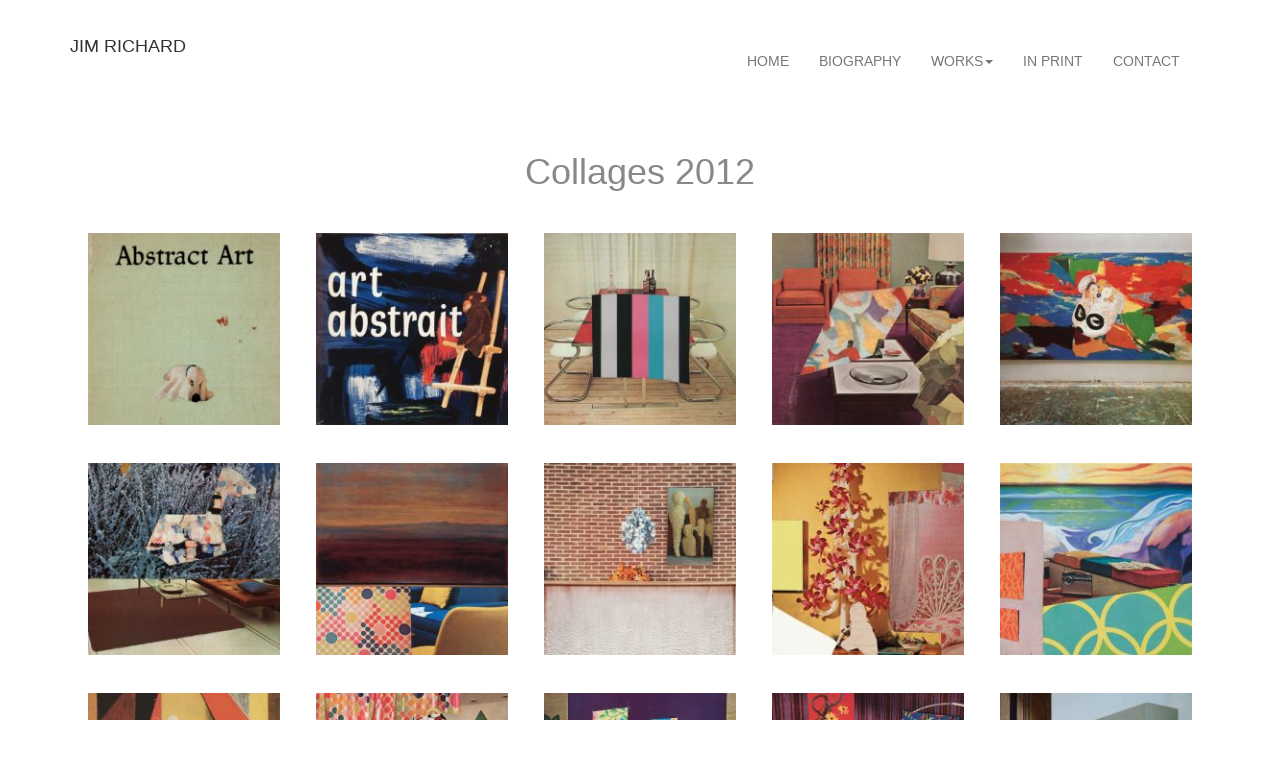

--- FILE ---
content_type: text/html; charset=UTF-8
request_url: http://jimrichardart.com/2012-present/
body_size: 57882
content:
<!DOCTYPE html>
<!--[if IE 7]>
<html class="ie ie7" lang="en-US">
<![endif]-->
<!--[if IE 8]>
<html class="ie ie8" lang="en-US">
<![endif]-->
<!--[if !(IE 7) | !(IE 8)  ]><!-->
<html lang="en-US">
<!--<![endif]-->

  <head>
  		<meta name="viewport" content="width=device-width, initial-scale=1">
		<meta charset="UTF-8">
		<link rel="profile" href="http://gmpg.org/xfn/11" />
		<link rel="pingback" href="http://jimrichardart.com/xmlrpc.php" />

    <title>Collages 2012 &#8211; JIM RICHARD</title>
<meta name='robots' content='max-image-preview:large' />
<link rel="alternate" type="application/rss+xml" title="JIM RICHARD &raquo; Feed" href="http://jimrichardart.com/feed/" />
<link rel="alternate" type="application/rss+xml" title="JIM RICHARD &raquo; Comments Feed" href="http://jimrichardart.com/comments/feed/" />
<script type="text/javascript">
window._wpemojiSettings = {"baseUrl":"https:\/\/s.w.org\/images\/core\/emoji\/14.0.0\/72x72\/","ext":".png","svgUrl":"https:\/\/s.w.org\/images\/core\/emoji\/14.0.0\/svg\/","svgExt":".svg","source":{"concatemoji":"http:\/\/jimrichardart.com\/wp-includes\/js\/wp-emoji-release.min.js?ver=6.3.7"}};
/*! This file is auto-generated */
!function(i,n){var o,s,e;function c(e){try{var t={supportTests:e,timestamp:(new Date).valueOf()};sessionStorage.setItem(o,JSON.stringify(t))}catch(e){}}function p(e,t,n){e.clearRect(0,0,e.canvas.width,e.canvas.height),e.fillText(t,0,0);var t=new Uint32Array(e.getImageData(0,0,e.canvas.width,e.canvas.height).data),r=(e.clearRect(0,0,e.canvas.width,e.canvas.height),e.fillText(n,0,0),new Uint32Array(e.getImageData(0,0,e.canvas.width,e.canvas.height).data));return t.every(function(e,t){return e===r[t]})}function u(e,t,n){switch(t){case"flag":return n(e,"\ud83c\udff3\ufe0f\u200d\u26a7\ufe0f","\ud83c\udff3\ufe0f\u200b\u26a7\ufe0f")?!1:!n(e,"\ud83c\uddfa\ud83c\uddf3","\ud83c\uddfa\u200b\ud83c\uddf3")&&!n(e,"\ud83c\udff4\udb40\udc67\udb40\udc62\udb40\udc65\udb40\udc6e\udb40\udc67\udb40\udc7f","\ud83c\udff4\u200b\udb40\udc67\u200b\udb40\udc62\u200b\udb40\udc65\u200b\udb40\udc6e\u200b\udb40\udc67\u200b\udb40\udc7f");case"emoji":return!n(e,"\ud83e\udef1\ud83c\udffb\u200d\ud83e\udef2\ud83c\udfff","\ud83e\udef1\ud83c\udffb\u200b\ud83e\udef2\ud83c\udfff")}return!1}function f(e,t,n){var r="undefined"!=typeof WorkerGlobalScope&&self instanceof WorkerGlobalScope?new OffscreenCanvas(300,150):i.createElement("canvas"),a=r.getContext("2d",{willReadFrequently:!0}),o=(a.textBaseline="top",a.font="600 32px Arial",{});return e.forEach(function(e){o[e]=t(a,e,n)}),o}function t(e){var t=i.createElement("script");t.src=e,t.defer=!0,i.head.appendChild(t)}"undefined"!=typeof Promise&&(o="wpEmojiSettingsSupports",s=["flag","emoji"],n.supports={everything:!0,everythingExceptFlag:!0},e=new Promise(function(e){i.addEventListener("DOMContentLoaded",e,{once:!0})}),new Promise(function(t){var n=function(){try{var e=JSON.parse(sessionStorage.getItem(o));if("object"==typeof e&&"number"==typeof e.timestamp&&(new Date).valueOf()<e.timestamp+604800&&"object"==typeof e.supportTests)return e.supportTests}catch(e){}return null}();if(!n){if("undefined"!=typeof Worker&&"undefined"!=typeof OffscreenCanvas&&"undefined"!=typeof URL&&URL.createObjectURL&&"undefined"!=typeof Blob)try{var e="postMessage("+f.toString()+"("+[JSON.stringify(s),u.toString(),p.toString()].join(",")+"));",r=new Blob([e],{type:"text/javascript"}),a=new Worker(URL.createObjectURL(r),{name:"wpTestEmojiSupports"});return void(a.onmessage=function(e){c(n=e.data),a.terminate(),t(n)})}catch(e){}c(n=f(s,u,p))}t(n)}).then(function(e){for(var t in e)n.supports[t]=e[t],n.supports.everything=n.supports.everything&&n.supports[t],"flag"!==t&&(n.supports.everythingExceptFlag=n.supports.everythingExceptFlag&&n.supports[t]);n.supports.everythingExceptFlag=n.supports.everythingExceptFlag&&!n.supports.flag,n.DOMReady=!1,n.readyCallback=function(){n.DOMReady=!0}}).then(function(){return e}).then(function(){var e;n.supports.everything||(n.readyCallback(),(e=n.source||{}).concatemoji?t(e.concatemoji):e.wpemoji&&e.twemoji&&(t(e.twemoji),t(e.wpemoji)))}))}((window,document),window._wpemojiSettings);
</script>
<style type="text/css">
img.wp-smiley,
img.emoji {
	display: inline !important;
	border: none !important;
	box-shadow: none !important;
	height: 1em !important;
	width: 1em !important;
	margin: 0 0.07em !important;
	vertical-align: -0.1em !important;
	background: none !important;
	padding: 0 !important;
}
</style>
	<link rel='stylesheet' id='wp-block-library-css' href='http://jimrichardart.com/wp-includes/css/dist/block-library/style.min.css?ver=6.3.7' type='text/css' media='all' />
<style id='classic-theme-styles-inline-css' type='text/css'>
/*! This file is auto-generated */
.wp-block-button__link{color:#fff;background-color:#32373c;border-radius:9999px;box-shadow:none;text-decoration:none;padding:calc(.667em + 2px) calc(1.333em + 2px);font-size:1.125em}.wp-block-file__button{background:#32373c;color:#fff;text-decoration:none}
</style>
<style id='global-styles-inline-css' type='text/css'>
body{--wp--preset--color--black: #000000;--wp--preset--color--cyan-bluish-gray: #abb8c3;--wp--preset--color--white: #ffffff;--wp--preset--color--pale-pink: #f78da7;--wp--preset--color--vivid-red: #cf2e2e;--wp--preset--color--luminous-vivid-orange: #ff6900;--wp--preset--color--luminous-vivid-amber: #fcb900;--wp--preset--color--light-green-cyan: #7bdcb5;--wp--preset--color--vivid-green-cyan: #00d084;--wp--preset--color--pale-cyan-blue: #8ed1fc;--wp--preset--color--vivid-cyan-blue: #0693e3;--wp--preset--color--vivid-purple: #9b51e0;--wp--preset--gradient--vivid-cyan-blue-to-vivid-purple: linear-gradient(135deg,rgba(6,147,227,1) 0%,rgb(155,81,224) 100%);--wp--preset--gradient--light-green-cyan-to-vivid-green-cyan: linear-gradient(135deg,rgb(122,220,180) 0%,rgb(0,208,130) 100%);--wp--preset--gradient--luminous-vivid-amber-to-luminous-vivid-orange: linear-gradient(135deg,rgba(252,185,0,1) 0%,rgba(255,105,0,1) 100%);--wp--preset--gradient--luminous-vivid-orange-to-vivid-red: linear-gradient(135deg,rgba(255,105,0,1) 0%,rgb(207,46,46) 100%);--wp--preset--gradient--very-light-gray-to-cyan-bluish-gray: linear-gradient(135deg,rgb(238,238,238) 0%,rgb(169,184,195) 100%);--wp--preset--gradient--cool-to-warm-spectrum: linear-gradient(135deg,rgb(74,234,220) 0%,rgb(151,120,209) 20%,rgb(207,42,186) 40%,rgb(238,44,130) 60%,rgb(251,105,98) 80%,rgb(254,248,76) 100%);--wp--preset--gradient--blush-light-purple: linear-gradient(135deg,rgb(255,206,236) 0%,rgb(152,150,240) 100%);--wp--preset--gradient--blush-bordeaux: linear-gradient(135deg,rgb(254,205,165) 0%,rgb(254,45,45) 50%,rgb(107,0,62) 100%);--wp--preset--gradient--luminous-dusk: linear-gradient(135deg,rgb(255,203,112) 0%,rgb(199,81,192) 50%,rgb(65,88,208) 100%);--wp--preset--gradient--pale-ocean: linear-gradient(135deg,rgb(255,245,203) 0%,rgb(182,227,212) 50%,rgb(51,167,181) 100%);--wp--preset--gradient--electric-grass: linear-gradient(135deg,rgb(202,248,128) 0%,rgb(113,206,126) 100%);--wp--preset--gradient--midnight: linear-gradient(135deg,rgb(2,3,129) 0%,rgb(40,116,252) 100%);--wp--preset--font-size--small: 13px;--wp--preset--font-size--medium: 20px;--wp--preset--font-size--large: 36px;--wp--preset--font-size--x-large: 42px;--wp--preset--spacing--20: 0.44rem;--wp--preset--spacing--30: 0.67rem;--wp--preset--spacing--40: 1rem;--wp--preset--spacing--50: 1.5rem;--wp--preset--spacing--60: 2.25rem;--wp--preset--spacing--70: 3.38rem;--wp--preset--spacing--80: 5.06rem;--wp--preset--shadow--natural: 6px 6px 9px rgba(0, 0, 0, 0.2);--wp--preset--shadow--deep: 12px 12px 50px rgba(0, 0, 0, 0.4);--wp--preset--shadow--sharp: 6px 6px 0px rgba(0, 0, 0, 0.2);--wp--preset--shadow--outlined: 6px 6px 0px -3px rgba(255, 255, 255, 1), 6px 6px rgba(0, 0, 0, 1);--wp--preset--shadow--crisp: 6px 6px 0px rgba(0, 0, 0, 1);}:where(.is-layout-flex){gap: 0.5em;}:where(.is-layout-grid){gap: 0.5em;}body .is-layout-flow > .alignleft{float: left;margin-inline-start: 0;margin-inline-end: 2em;}body .is-layout-flow > .alignright{float: right;margin-inline-start: 2em;margin-inline-end: 0;}body .is-layout-flow > .aligncenter{margin-left: auto !important;margin-right: auto !important;}body .is-layout-constrained > .alignleft{float: left;margin-inline-start: 0;margin-inline-end: 2em;}body .is-layout-constrained > .alignright{float: right;margin-inline-start: 2em;margin-inline-end: 0;}body .is-layout-constrained > .aligncenter{margin-left: auto !important;margin-right: auto !important;}body .is-layout-constrained > :where(:not(.alignleft):not(.alignright):not(.alignfull)){max-width: var(--wp--style--global--content-size);margin-left: auto !important;margin-right: auto !important;}body .is-layout-constrained > .alignwide{max-width: var(--wp--style--global--wide-size);}body .is-layout-flex{display: flex;}body .is-layout-flex{flex-wrap: wrap;align-items: center;}body .is-layout-flex > *{margin: 0;}body .is-layout-grid{display: grid;}body .is-layout-grid > *{margin: 0;}:where(.wp-block-columns.is-layout-flex){gap: 2em;}:where(.wp-block-columns.is-layout-grid){gap: 2em;}:where(.wp-block-post-template.is-layout-flex){gap: 1.25em;}:where(.wp-block-post-template.is-layout-grid){gap: 1.25em;}.has-black-color{color: var(--wp--preset--color--black) !important;}.has-cyan-bluish-gray-color{color: var(--wp--preset--color--cyan-bluish-gray) !important;}.has-white-color{color: var(--wp--preset--color--white) !important;}.has-pale-pink-color{color: var(--wp--preset--color--pale-pink) !important;}.has-vivid-red-color{color: var(--wp--preset--color--vivid-red) !important;}.has-luminous-vivid-orange-color{color: var(--wp--preset--color--luminous-vivid-orange) !important;}.has-luminous-vivid-amber-color{color: var(--wp--preset--color--luminous-vivid-amber) !important;}.has-light-green-cyan-color{color: var(--wp--preset--color--light-green-cyan) !important;}.has-vivid-green-cyan-color{color: var(--wp--preset--color--vivid-green-cyan) !important;}.has-pale-cyan-blue-color{color: var(--wp--preset--color--pale-cyan-blue) !important;}.has-vivid-cyan-blue-color{color: var(--wp--preset--color--vivid-cyan-blue) !important;}.has-vivid-purple-color{color: var(--wp--preset--color--vivid-purple) !important;}.has-black-background-color{background-color: var(--wp--preset--color--black) !important;}.has-cyan-bluish-gray-background-color{background-color: var(--wp--preset--color--cyan-bluish-gray) !important;}.has-white-background-color{background-color: var(--wp--preset--color--white) !important;}.has-pale-pink-background-color{background-color: var(--wp--preset--color--pale-pink) !important;}.has-vivid-red-background-color{background-color: var(--wp--preset--color--vivid-red) !important;}.has-luminous-vivid-orange-background-color{background-color: var(--wp--preset--color--luminous-vivid-orange) !important;}.has-luminous-vivid-amber-background-color{background-color: var(--wp--preset--color--luminous-vivid-amber) !important;}.has-light-green-cyan-background-color{background-color: var(--wp--preset--color--light-green-cyan) !important;}.has-vivid-green-cyan-background-color{background-color: var(--wp--preset--color--vivid-green-cyan) !important;}.has-pale-cyan-blue-background-color{background-color: var(--wp--preset--color--pale-cyan-blue) !important;}.has-vivid-cyan-blue-background-color{background-color: var(--wp--preset--color--vivid-cyan-blue) !important;}.has-vivid-purple-background-color{background-color: var(--wp--preset--color--vivid-purple) !important;}.has-black-border-color{border-color: var(--wp--preset--color--black) !important;}.has-cyan-bluish-gray-border-color{border-color: var(--wp--preset--color--cyan-bluish-gray) !important;}.has-white-border-color{border-color: var(--wp--preset--color--white) !important;}.has-pale-pink-border-color{border-color: var(--wp--preset--color--pale-pink) !important;}.has-vivid-red-border-color{border-color: var(--wp--preset--color--vivid-red) !important;}.has-luminous-vivid-orange-border-color{border-color: var(--wp--preset--color--luminous-vivid-orange) !important;}.has-luminous-vivid-amber-border-color{border-color: var(--wp--preset--color--luminous-vivid-amber) !important;}.has-light-green-cyan-border-color{border-color: var(--wp--preset--color--light-green-cyan) !important;}.has-vivid-green-cyan-border-color{border-color: var(--wp--preset--color--vivid-green-cyan) !important;}.has-pale-cyan-blue-border-color{border-color: var(--wp--preset--color--pale-cyan-blue) !important;}.has-vivid-cyan-blue-border-color{border-color: var(--wp--preset--color--vivid-cyan-blue) !important;}.has-vivid-purple-border-color{border-color: var(--wp--preset--color--vivid-purple) !important;}.has-vivid-cyan-blue-to-vivid-purple-gradient-background{background: var(--wp--preset--gradient--vivid-cyan-blue-to-vivid-purple) !important;}.has-light-green-cyan-to-vivid-green-cyan-gradient-background{background: var(--wp--preset--gradient--light-green-cyan-to-vivid-green-cyan) !important;}.has-luminous-vivid-amber-to-luminous-vivid-orange-gradient-background{background: var(--wp--preset--gradient--luminous-vivid-amber-to-luminous-vivid-orange) !important;}.has-luminous-vivid-orange-to-vivid-red-gradient-background{background: var(--wp--preset--gradient--luminous-vivid-orange-to-vivid-red) !important;}.has-very-light-gray-to-cyan-bluish-gray-gradient-background{background: var(--wp--preset--gradient--very-light-gray-to-cyan-bluish-gray) !important;}.has-cool-to-warm-spectrum-gradient-background{background: var(--wp--preset--gradient--cool-to-warm-spectrum) !important;}.has-blush-light-purple-gradient-background{background: var(--wp--preset--gradient--blush-light-purple) !important;}.has-blush-bordeaux-gradient-background{background: var(--wp--preset--gradient--blush-bordeaux) !important;}.has-luminous-dusk-gradient-background{background: var(--wp--preset--gradient--luminous-dusk) !important;}.has-pale-ocean-gradient-background{background: var(--wp--preset--gradient--pale-ocean) !important;}.has-electric-grass-gradient-background{background: var(--wp--preset--gradient--electric-grass) !important;}.has-midnight-gradient-background{background: var(--wp--preset--gradient--midnight) !important;}.has-small-font-size{font-size: var(--wp--preset--font-size--small) !important;}.has-medium-font-size{font-size: var(--wp--preset--font-size--medium) !important;}.has-large-font-size{font-size: var(--wp--preset--font-size--large) !important;}.has-x-large-font-size{font-size: var(--wp--preset--font-size--x-large) !important;}
.wp-block-navigation a:where(:not(.wp-element-button)){color: inherit;}
:where(.wp-block-post-template.is-layout-flex){gap: 1.25em;}:where(.wp-block-post-template.is-layout-grid){gap: 1.25em;}
:where(.wp-block-columns.is-layout-flex){gap: 2em;}:where(.wp-block-columns.is-layout-grid){gap: 2em;}
.wp-block-pullquote{font-size: 1.5em;line-height: 1.6;}
</style>
<link rel='stylesheet' id='font-awesome-css' href='http://jimrichardart.com/wp-content/themes/koksijde/inc/css/font-awesome.css?ver=4.6.3' type='text/css' media='all' />
<link rel='stylesheet' id='bootstrap-css' href='http://jimrichardart.com/wp-content/themes/koksijde/inc/css/bootstrap.css?ver=3.3.7' type='text/css' media='all' />
<link rel='stylesheet' id='chld_thm_cfg_parent-css' href='http://jimrichardart.com/wp-content/themes/koksijde/style.css?ver=6.3.7' type='text/css' media='all' />
<link rel='stylesheet' id='koksijde-theme-style-css' href='http://jimrichardart.com/wp-content/themes/koksijde-child/style.css?ver=6.3.7' type='text/css' media='all' />
<script type='text/javascript' src='http://jimrichardart.com/wp-includes/js/jquery/jquery.min.js?ver=3.7.0' id='jquery-core-js'></script>
<script type='text/javascript' src='http://jimrichardart.com/wp-includes/js/jquery/jquery-migrate.min.js?ver=3.4.1' id='jquery-migrate-js'></script>
<!--[if lt IE 9]>
<script type='text/javascript' src='http://jimrichardart.com/wp-content/themes/koksijde/inc/js/html5shiv.js?ver=3.7.3-pre' id='html5shiv-js'></script>
<![endif]-->
<!--[if lt IE 9]>
<script type='text/javascript' src='http://jimrichardart.com/wp-content/themes/koksijde/inc/js/respond.js?ver=1.4.2' id='respond-js'></script>
<![endif]-->
<link rel="https://api.w.org/" href="http://jimrichardart.com/wp-json/" /><link rel="alternate" type="application/json" href="http://jimrichardart.com/wp-json/wp/v2/pages/133" /><link rel="EditURI" type="application/rsd+xml" title="RSD" href="http://jimrichardart.com/xmlrpc.php?rsd" />
<meta name="generator" content="WordPress 6.3.7" />
<link rel="canonical" href="http://jimrichardart.com/2012-present/" />
<link rel='shortlink' href='http://jimrichardart.com/?p=133' />
<link rel="alternate" type="application/json+oembed" href="http://jimrichardart.com/wp-json/oembed/1.0/embed?url=http%3A%2F%2Fjimrichardart.com%2F2012-present%2F" />
<link rel="alternate" type="text/xml+oembed" href="http://jimrichardart.com/wp-json/oembed/1.0/embed?url=http%3A%2F%2Fjimrichardart.com%2F2012-present%2F&#038;format=xml" />
<link id='MediaRSS' rel='alternate' type='application/rss+xml' title='NextGEN Gallery RSS Feed' href='http://jimrichardart.com/wp-content/plugins/nextgen-gallery/src/Legacy/xml/media-rss.php' />
<style type="text/css">.recentcomments a{display:inline !important;padding:0 !important;margin:0 !important;}</style>		<style type="text/css" id="wp-custom-css">
			.page-id-27 .entry-header {
    margin-bottom: -2em;
}



.navbar-default .navbar-nav > li > a {
    color: #777;
}

.navbar-default .navbar-nav > li > a:hover, .navbar-default .navbar-nav > li > a:focus {
    color: #777;
    background-color: transparent;
}

.navbar-default .navbar-nav > li > a {
    color: #777;
}

.dropdown-menu > .active > a, .dropdown-menu > .active > a:hover, .dropdown-menu > .active > a:focus, .dropdown-menu .sub-level.active > a, .dropdown-menu > .current-menu-ancestor > a, .dropdown-menu > .current-menu-ancestor > a:hover {
    background-color: transparent;
    background-image: -webkit-gradient(linear, left top, left bottom, from(#d1d1d1), to(#d1d1d1));
    background-image: linear-gradient(to bottom, #d1d1d1 0%, #d1d1d1 100%);
    background-repeat: repeat-x;
    filter: progid:DXImageTransform.Microsoft.gradient(startColorstr='#d1d1d1', endColorstr='#d1d1d1', GradientType=0);
}


.nav > li > a:hover, .nav > li > a:focus {
    text-decoration: none;
    background-color: #eee;
}







a {
    color: #888;
    text-decoration: none;
		text-align: center;
}

a:hover, a:focus {
    color: #d1d1d1;
    text-decoration: none;
}

.entry-header {
    margin-bottom: 2em;
}

#gallery-1 img {
	border: 4px solid transparent !important;
}

h1, .h1 {
    font-size: 36px;
    text-align: center;
}

footer {
    background: none;
    border-top: none;
    margin-top: 0px;
		margin-bottom: 2em;
}		</style>
		  </head>

  <body class="page-template page-template-page-full-width page-template-page-full-width-php page page-id-133">

		<div class="container-fluid primary-nav">
			<div class="container">
				<nav class="navbar navbar-default" role="navigation">
					<div class="navbar-header">
						<button type="button" class="navbar-toggle" data-toggle="collapse" data-target=".koksijde-mobile-menu">
							<span class="sr-only">Toggle navigation</span>
							<span class="icon-bar"></span>
							<span class="icon-bar"></span>
							<span class="icon-bar"></span>
						</button>
						<div class="koksijde-header-wrap ">
		
			<div class="koksijde-header-text">
			<a class="site-title" href="http://jimrichardart.com">JIM RICHARD</a>
		
								</div>
	</div>					</div>
										<div class="collapse navbar-collapse primary-menu">
						<ul id="menu-menu01" class="nav navbar-nav pull-right"><li id="menu-item-1045" class="menu-item menu-item-type-custom menu-item-object-custom menu-item-home menu-item-1045" role="menuitem"><a title="HOME" href="http://jimrichardart.com">HOME</a></li>
<li id="menu-item-15" class="menu-item menu-item-type-post_type menu-item-object-page menu-item-15" role="menuitem"><a title="BIOGRAPHY" href="http://jimrichardart.com/biography/">BIOGRAPHY</a></li>
<li id="menu-item-181" class="menu-item menu-item-type-custom menu-item-object-custom current-menu-ancestor menu-item-has-children menu-item-181 dropdown" role="menuitem"><a title="WORKS" href="#" class="dropdown-toggle">WORKS<span class="caret"></span></a>
<ul role="menu" class=" dropdown-menu">
	<li id="menu-item-45" class="menu-item menu-item-type-custom menu-item-object-custom menu-item-has-children menu-item-45 dropdown sub-level" role="menuitem"><a title="Paintings" href="#">Paintings<span class="right-caret"></span></a>
	<ul role="menu" class=" dropdown-submenu">
		<li id="menu-item-643" class="menu-item menu-item-type-post_type menu-item-object-page menu-item-643 sub-level" role="menuitem"><a title="2015 – Present" href="http://jimrichardart.com/2015-present/">2015 – Present</a></li>
		<li id="menu-item-165" class="menu-item menu-item-type-post_type menu-item-object-page menu-item-165 sub-level" role="menuitem"><a title="2010 – 2014" href="http://jimrichardart.com/2010-present/">2010 – 2014</a></li>
		<li id="menu-item-166" class="menu-item menu-item-type-post_type menu-item-object-page menu-item-166 sub-level" role="menuitem"><a title="2000 – 2009" href="http://jimrichardart.com/2000-2009/">2000 – 2009</a></li>
		<li id="menu-item-167" class="menu-item menu-item-type-post_type menu-item-object-page menu-item-167 sub-level" role="menuitem"><a title="Before 2000" href="http://jimrichardart.com/before-2000/">Before 2000</a></li>
	</ul>
</li>
	<li id="menu-item-664" class="menu-item menu-item-type-custom menu-item-object-custom menu-item-has-children menu-item-664 dropdown sub-level" role="menuitem"><a title="Poured Flashé Paint" href="#">Poured Flashé Paint<span class="right-caret"></span></a>
	<ul role="menu" class=" dropdown-submenu">
		<li id="menu-item-663" class="menu-item menu-item-type-post_type menu-item-object-page menu-item-663 sub-level" role="menuitem"><a title="Poured on Canvas" href="http://jimrichardart.com/pours-on-canvas/">Poured on Canvas</a></li>
		<li id="menu-item-662" class="menu-item menu-item-type-post_type menu-item-object-page menu-item-662 sub-level" role="menuitem"><a title="Poured on Yupo" href="http://jimrichardart.com/poured-on-yupo/">Poured on Yupo</a></li>
		<li id="menu-item-661" class="menu-item menu-item-type-post_type menu-item-object-page menu-item-661 sub-level" role="menuitem"><a title="Poured Lines on Yupo" href="http://jimrichardart.com/poured-lines-on-yupo/">Poured Lines on Yupo</a></li>
	</ul>
</li>
	<li id="menu-item-737" class="menu-item menu-item-type-custom menu-item-object-custom menu-item-has-children menu-item-737 dropdown sub-level" role="menuitem"><a title="Works on Paper" href="#">Works on Paper<span class="right-caret"></span></a>
	<ul role="menu" class=" dropdown-submenu">
		<li id="menu-item-183" class="menu-item menu-item-type-post_type menu-item-object-page menu-item-183 sub-level" role="menuitem"><a title="2011 – Present" href="http://jimrichardart.com/works-on-paper/">2011 – Present</a></li>
		<li id="menu-item-735" class="menu-item menu-item-type-post_type menu-item-object-page menu-item-735 sub-level" role="menuitem"><a title="Older Works on Paper" href="http://jimrichardart.com/older-works-on-paper/">Older Works on Paper</a></li>
	</ul>
</li>
	<li id="menu-item-46" class="menu-item menu-item-type-custom menu-item-object-custom current-menu-ancestor current-menu-parent menu-item-has-children menu-item-46 dropdown sub-level" role="menuitem"><a title="Collages" href="#">Collages<span class="right-caret"></span></a>
	<ul role="menu" class=" dropdown-submenu">
		<li id="menu-item-1109" class="menu-item menu-item-type-post_type menu-item-object-page menu-item-has-children menu-item-1109 dropdown sub-level" role="menuitem"><a title="Collages 2022-2023" href="http://jimrichardart.com/collages-2022-2023/">Collages 2022-2023<span class="right-caret"></span></a>
		<ul role="menu" class=" dropdown-submenu">
			<li id="menu-item-1108" class="menu-item menu-item-type-post_type menu-item-object-page menu-item-1108 sub-level" role="menuitem"><a title="Passages" href="http://jimrichardart.com/passages/">Passages</a></li>
			<li id="menu-item-1107" class="menu-item menu-item-type-post_type menu-item-object-page menu-item-1107 sub-level" role="menuitem"><a title="Rooms" href="http://jimrichardart.com/rooms/">Rooms</a></li>
			<li id="menu-item-1112" class="menu-item menu-item-type-post_type menu-item-object-page menu-item-1112 sub-level" role="menuitem"><a title="Heads" href="http://jimrichardart.com/heads/">Heads</a></li>
			<li id="menu-item-1106" class="menu-item menu-item-type-post_type menu-item-object-page menu-item-1106 sub-level" role="menuitem"><a title="Sculptures" href="http://jimrichardart.com/sculptures/">Sculptures</a></li>
			<li id="menu-item-1105" class="menu-item menu-item-type-post_type menu-item-object-page menu-item-1105 sub-level" role="menuitem"><a title="Emblems" href="http://jimrichardart.com/emblems/">Emblems</a></li>
			<li id="menu-item-1104" class="menu-item menu-item-type-post_type menu-item-object-page menu-item-1104 sub-level" role="menuitem"><a title="Rooms with Sculptures" href="http://jimrichardart.com/rooms-with-sculptures/">Rooms with Sculptures</a></li>
		</ul>
</li>
		<li id="menu-item-819" class="menu-item menu-item-type-post_type menu-item-object-page menu-item-819 sub-level" role="menuitem"><a title="2013 - 2015" href="http://jimrichardart.com/collages-2013-present/">2013 &#8211; 2015</a></li>
		<li id="menu-item-169" class="menu-item menu-item-type-post_type menu-item-object-page current-menu-item page_item page-item-133 current_page_item menu-item-169 sub-level active" role="menuitem"><a title="2012" href="http://jimrichardart.com/2012-present/">2012</a></li>
		<li id="menu-item-168" class="menu-item menu-item-type-post_type menu-item-object-page menu-item-168 sub-level" role="menuitem"><a title="2010 - 2011" href="http://jimrichardart.com/2011-2/">2010 &#8211; 2011</a></li>
		<li id="menu-item-180" class="menu-item menu-item-type-custom menu-item-object-custom menu-item-has-children menu-item-180 dropdown sub-level" role="menuitem"><a title="2005" href="#">2005<span class="right-caret"></span></a>
		<ul role="menu" class=" dropdown-submenu">
			<li id="menu-item-176" class="menu-item menu-item-type-post_type menu-item-object-page menu-item-176 sub-level" role="menuitem"><a title="Interiors" href="http://jimrichardart.com/interiors/">Interiors</a></li>
			<li id="menu-item-174" class="menu-item menu-item-type-post_type menu-item-object-page menu-item-174 sub-level" role="menuitem"><a title="Decor and Art" href="http://jimrichardart.com/decor-and-art/">Decor and Art</a></li>
			<li id="menu-item-178" class="menu-item menu-item-type-post_type menu-item-object-page menu-item-178 sub-level" role="menuitem"><a title="Relocated Paintings" href="http://jimrichardart.com/relocated-paintings/">Relocated Paintings</a></li>
			<li id="menu-item-177" class="menu-item menu-item-type-post_type menu-item-object-page menu-item-177 sub-level" role="menuitem"><a title="Ovals and Emblems" href="http://jimrichardart.com/ovals-and-emblems/">Ovals and Emblems</a></li>
			<li id="menu-item-179" class="menu-item menu-item-type-post_type menu-item-object-page menu-item-179 sub-level" role="menuitem"><a title="Wall Paintings" href="http://jimrichardart.com/wall-paintings/">Wall Paintings</a></li>
			<li id="menu-item-175" class="menu-item menu-item-type-post_type menu-item-object-page menu-item-175 sub-level" role="menuitem"><a title="Facing the Sculpture" href="http://jimrichardart.com/facing-the-sculpture/">Facing the Sculpture</a></li>
			<li id="menu-item-173" class="menu-item menu-item-type-post_type menu-item-object-page menu-item-173 sub-level" role="menuitem"><a title="Black and White" href="http://jimrichardart.com/black-and-white/">Black and White</a></li>
		</ul>
</li>
	</ul>
</li>
	<li id="menu-item-818" class="menu-item menu-item-type-post_type menu-item-object-page menu-item-818 sub-level" role="menuitem"><a title="Flashe on Collage" href="http://jimrichardart.com/flashe-on-collage/">Flashe on Collage</a></li>
	<li id="menu-item-182" class="menu-item menu-item-type-post_type menu-item-object-page menu-item-182 sub-level" role="menuitem"><a title="Digital Print" href="http://jimrichardart.com/digital-print/">Digital Print</a></li>
</ul>
</li>
<li id="menu-item-13" class="menu-item menu-item-type-post_type menu-item-object-page menu-item-13" role="menuitem"><a title="IN PRINT" href="http://jimrichardart.com/in-print/">IN PRINT</a></li>
<li id="menu-item-1039" class="menu-item menu-item-type-post_type menu-item-object-page menu-item-1039" role="menuitem"><a title="CONTACT" href="http://jimrichardart.com/contact-2/">CONTACT</a></li>
</ul>					</div> <!-- .primary-menu -->
					<div id="koksijde-mobile-nav" class="collapse koksijde-mobile-menu hidden-sm hidden-md hidden-lg"><div id="accordion" class="panel-group navbar-nav"><ul id="menu-menu01-1" class="menu"><div class="panel panel-default"><div class="panel-heading  menu-item menu-item-type-custom menu-item-object-custom menu-item-home" role="tab"><h4 class="panel-title"><a class="item-title" data-toggle="" data-parent="" href="http://jimrichardart.com" aria-expanded=""><span>HOME</span></a></h4></div><!-- .panel-heading --></div><!-- .panel --><div class="panel panel-default"><div class="panel-heading  menu-item menu-item-type-post_type menu-item-object-page" role="tab"><h4 class="panel-title"><a class="item-title" data-toggle="" data-parent="" href="http://jimrichardart.com/biography/" aria-expanded=""><span>BIOGRAPHY</span></a></h4></div><!-- .panel-heading --></div><!-- .panel --><div class="panel panel-default"><div class="panel-heading  menu-item menu-item-type-custom menu-item-object-custom current-menu-ancestor menu-item-has-children" role="tab"><h4 class="panel-title"><div class="item-title"><a class="collapsed" data-toggle="collapse" data-parent="#accordion" href="#collapse181" aria-expanded="false">WORKS</a></div><div class="item-icon"><a class="collapsed" data-toggle="collapse" data-parent="#accordion" href="#collapse181" aria-expanded="false" aria-controls="collapse181"><i class="glyphicon glyphicon-plus"></i></a></div></h4></div><!-- .panel-heading -->
<div id="collapse181" class="panel-collapse collapse" role="tabpanel" aria-labelledby="heading181">

<div class="panel-body">

<div class="panel-group" id="accordian1">
<div class="panel"><div class="panel-heading"><h4 class="panel-title"><div class="item-title"><a class="collapsed" data-toggle="collapse" data-parent="#accordion" href="#collapse45" aria-expanded="false">Paintings</a></div><div class="item-icon"><a class="collapsed" data-toggle="collapse" data-parent="#accordion" href="#collapse45" aria-expanded="false" aria-controls="collapse45"><i class="glyphicon glyphicon-plus"></i></a></div></h4></div><!-- .panel-heading --></div><!-- .panel -->
<div id="collapse45" class="panel-collapse collapse" role="tabpanel" aria-labelledby="heading45">

<div class="panel-body">

<div class="panel-group" id="accordian2">
<div class="panel"><div class="panel-heading"><h4 class="panel-title"><a class="item-title" data-toggle="" data-parent="" href="http://jimrichardart.com/2015-present/" aria-expanded=""><span>2015 – Present</span></a></h4></div><!-- .panel-heading --></div><!-- .panel --><div class="panel"><div class="panel-heading"><h4 class="panel-title"><a class="item-title" data-toggle="" data-parent="" href="http://jimrichardart.com/2010-present/" aria-expanded=""><span>2010 – 2014</span></a></h4></div><!-- .panel-heading --></div><!-- .panel --><div class="panel"><div class="panel-heading"><h4 class="panel-title"><a class="item-title" data-toggle="" data-parent="" href="http://jimrichardart.com/2000-2009/" aria-expanded=""><span>2000 – 2009</span></a></h4></div><!-- .panel-heading --></div><!-- .panel --><div class="panel"><div class="panel-heading"><h4 class="panel-title"><a class="item-title" data-toggle="" data-parent="" href="http://jimrichardart.com/before-2000/" aria-expanded=""><span>Before 2000</span></a></h4></div><!-- .panel-heading --></div><!-- .panel --></div><!-- .panel-group -->
</div><!-- .panel-body -->
</div><!-- .panel-collapse -->
<div class="panel"><div class="panel-heading"><h4 class="panel-title"><div class="item-title"><a class="collapsed" data-toggle="collapse" data-parent="#accordion" href="#collapse664" aria-expanded="false">Poured Flashé Paint</a></div><div class="item-icon"><a class="collapsed" data-toggle="collapse" data-parent="#accordion" href="#collapse664" aria-expanded="false" aria-controls="collapse664"><i class="glyphicon glyphicon-plus"></i></a></div></h4></div><!-- .panel-heading --></div><!-- .panel -->
<div id="collapse664" class="panel-collapse collapse" role="tabpanel" aria-labelledby="heading664">

<div class="panel-body">

<div class="panel-group" id="accordian3">
<div class="panel"><div class="panel-heading"><h4 class="panel-title"><a class="item-title" data-toggle="" data-parent="" href="http://jimrichardart.com/pours-on-canvas/" aria-expanded=""><span>Poured on Canvas</span></a></h4></div><!-- .panel-heading --></div><!-- .panel --><div class="panel"><div class="panel-heading"><h4 class="panel-title"><a class="item-title" data-toggle="" data-parent="" href="http://jimrichardart.com/poured-on-yupo/" aria-expanded=""><span>Poured on Yupo</span></a></h4></div><!-- .panel-heading --></div><!-- .panel --><div class="panel"><div class="panel-heading"><h4 class="panel-title"><a class="item-title" data-toggle="" data-parent="" href="http://jimrichardart.com/poured-lines-on-yupo/" aria-expanded=""><span>Poured Lines on Yupo</span></a></h4></div><!-- .panel-heading --></div><!-- .panel --></div><!-- .panel-group -->
</div><!-- .panel-body -->
</div><!-- .panel-collapse -->
<div class="panel"><div class="panel-heading"><h4 class="panel-title"><div class="item-title"><a class="collapsed" data-toggle="collapse" data-parent="#accordion" href="#collapse737" aria-expanded="false">Works on Paper</a></div><div class="item-icon"><a class="collapsed" data-toggle="collapse" data-parent="#accordion" href="#collapse737" aria-expanded="false" aria-controls="collapse737"><i class="glyphicon glyphicon-plus"></i></a></div></h4></div><!-- .panel-heading --></div><!-- .panel -->
<div id="collapse737" class="panel-collapse collapse" role="tabpanel" aria-labelledby="heading737">

<div class="panel-body">

<div class="panel-group" id="accordian4">
<div class="panel"><div class="panel-heading"><h4 class="panel-title"><a class="item-title" data-toggle="" data-parent="" href="http://jimrichardart.com/works-on-paper/" aria-expanded=""><span>2011 – Present</span></a></h4></div><!-- .panel-heading --></div><!-- .panel --><div class="panel"><div class="panel-heading"><h4 class="panel-title"><a class="item-title" data-toggle="" data-parent="" href="http://jimrichardart.com/older-works-on-paper/" aria-expanded=""><span>Older Works on Paper</span></a></h4></div><!-- .panel-heading --></div><!-- .panel --></div><!-- .panel-group -->
</div><!-- .panel-body -->
</div><!-- .panel-collapse -->
<div class="panel"><div class="panel-heading"><h4 class="panel-title"><div class="item-title"><a class="collapsed" data-toggle="collapse" data-parent="#accordion" href="#collapse46" aria-expanded="false">Collages</a></div><div class="item-icon"><a class="collapsed" data-toggle="collapse" data-parent="#accordion" href="#collapse46" aria-expanded="false" aria-controls="collapse46"><i class="glyphicon glyphicon-plus"></i></a></div></h4></div><!-- .panel-heading --></div><!-- .panel -->
<div id="collapse46" class="panel-collapse collapse" role="tabpanel" aria-labelledby="heading46">

<div class="panel-body">

<div class="panel-group" id="accordian5">
<div class="panel"><div class="panel-heading"><h4 class="panel-title"><div class="item-title"><a class="" data-toggle="" data-parent="" href="http://jimrichardart.com/collages-2022-2023/" aria-expanded="">Collages 2022-2023</a></div><div class="item-icon"><a class="collapsed" data-toggle="collapse" data-parent="#accordion" href="#collapse1109" aria-expanded="false" aria-controls="collapse1109"><i class="glyphicon glyphicon-plus"></i></a></div></h4></div><!-- .panel-heading --></div><!-- .panel -->
<div id="collapse1109" class="panel-collapse collapse" role="tabpanel" aria-labelledby="heading1109">

<div class="panel-body">

<div class="panel-group" id="accordian6">
<div class="panel"><div class="panel-heading"><h4 class="panel-title"><a class="item-title" data-toggle="" data-parent="" href="http://jimrichardart.com/passages/" aria-expanded=""><span>Passages</span></a></h4></div><!-- .panel-heading --></div><!-- .panel --><div class="panel"><div class="panel-heading"><h4 class="panel-title"><a class="item-title" data-toggle="" data-parent="" href="http://jimrichardart.com/rooms/" aria-expanded=""><span>Rooms</span></a></h4></div><!-- .panel-heading --></div><!-- .panel --><div class="panel"><div class="panel-heading"><h4 class="panel-title"><a class="item-title" data-toggle="" data-parent="" href="http://jimrichardart.com/heads/" aria-expanded=""><span>Heads</span></a></h4></div><!-- .panel-heading --></div><!-- .panel --><div class="panel"><div class="panel-heading"><h4 class="panel-title"><a class="item-title" data-toggle="" data-parent="" href="http://jimrichardart.com/sculptures/" aria-expanded=""><span>Sculptures</span></a></h4></div><!-- .panel-heading --></div><!-- .panel --><div class="panel"><div class="panel-heading"><h4 class="panel-title"><a class="item-title" data-toggle="" data-parent="" href="http://jimrichardart.com/emblems/" aria-expanded=""><span>Emblems</span></a></h4></div><!-- .panel-heading --></div><!-- .panel --><div class="panel"><div class="panel-heading"><h4 class="panel-title"><a class="item-title" data-toggle="" data-parent="" href="http://jimrichardart.com/rooms-with-sculptures/" aria-expanded=""><span>Rooms with Sculptures</span></a></h4></div><!-- .panel-heading --></div><!-- .panel --></div><!-- .panel-group -->
</div><!-- .panel-body -->
</div><!-- .panel-collapse -->
<div class="panel"><div class="panel-heading"><h4 class="panel-title"><a class="item-title" data-toggle="" data-parent="" href="http://jimrichardart.com/collages-2013-present/" aria-expanded=""><span>2013 - 2015</span></a></h4></div><!-- .panel-heading --></div><!-- .panel --><div class="panel"><div class="panel-heading"><h4 class="panel-title"><a class="item-title" data-toggle="" data-parent="" href="http://jimrichardart.com/2012-present/" aria-expanded=""><span>2012</span></a></h4></div><!-- .panel-heading --></div><!-- .panel --><div class="panel"><div class="panel-heading"><h4 class="panel-title"><a class="item-title" data-toggle="" data-parent="" href="http://jimrichardart.com/2011-2/" aria-expanded=""><span>2010 - 2011</span></a></h4></div><!-- .panel-heading --></div><!-- .panel --><div class="panel"><div class="panel-heading"><h4 class="panel-title"><div class="item-title"><a class="collapsed" data-toggle="collapse" data-parent="#accordion" href="#collapse180" aria-expanded="false">2005</a></div><div class="item-icon"><a class="collapsed" data-toggle="collapse" data-parent="#accordion" href="#collapse180" aria-expanded="false" aria-controls="collapse180"><i class="glyphicon glyphicon-plus"></i></a></div></h4></div><!-- .panel-heading --></div><!-- .panel -->
<div id="collapse180" class="panel-collapse collapse" role="tabpanel" aria-labelledby="heading180">

<div class="panel-body">

<div class="panel-group" id="accordian7">
<div class="panel"><div class="panel-heading"><h4 class="panel-title"><a class="item-title" data-toggle="" data-parent="" href="http://jimrichardart.com/interiors/" aria-expanded=""><span>Interiors</span></a></h4></div><!-- .panel-heading --></div><!-- .panel --><div class="panel"><div class="panel-heading"><h4 class="panel-title"><a class="item-title" data-toggle="" data-parent="" href="http://jimrichardart.com/decor-and-art/" aria-expanded=""><span>Decor and Art</span></a></h4></div><!-- .panel-heading --></div><!-- .panel --><div class="panel"><div class="panel-heading"><h4 class="panel-title"><a class="item-title" data-toggle="" data-parent="" href="http://jimrichardart.com/relocated-paintings/" aria-expanded=""><span>Relocated Paintings</span></a></h4></div><!-- .panel-heading --></div><!-- .panel --><div class="panel"><div class="panel-heading"><h4 class="panel-title"><a class="item-title" data-toggle="" data-parent="" href="http://jimrichardart.com/ovals-and-emblems/" aria-expanded=""><span>Ovals and Emblems</span></a></h4></div><!-- .panel-heading --></div><!-- .panel --><div class="panel"><div class="panel-heading"><h4 class="panel-title"><a class="item-title" data-toggle="" data-parent="" href="http://jimrichardart.com/wall-paintings/" aria-expanded=""><span>Wall Paintings</span></a></h4></div><!-- .panel-heading --></div><!-- .panel --><div class="panel"><div class="panel-heading"><h4 class="panel-title"><a class="item-title" data-toggle="" data-parent="" href="http://jimrichardart.com/facing-the-sculpture/" aria-expanded=""><span>Facing the Sculpture</span></a></h4></div><!-- .panel-heading --></div><!-- .panel --><div class="panel"><div class="panel-heading"><h4 class="panel-title"><a class="item-title" data-toggle="" data-parent="" href="http://jimrichardart.com/black-and-white/" aria-expanded=""><span>Black and White</span></a></h4></div><!-- .panel-heading --></div><!-- .panel --></div><!-- .panel-group -->
</div><!-- .panel-body -->
</div><!-- .panel-collapse -->
</div><!-- .panel-group -->
</div><!-- .panel-body -->
</div><!-- .panel-collapse -->
<div class="panel"><div class="panel-heading"><h4 class="panel-title"><a class="item-title" data-toggle="" data-parent="" href="http://jimrichardart.com/flashe-on-collage/" aria-expanded=""><span>Flashe on Collage</span></a></h4></div><!-- .panel-heading --></div><!-- .panel --><div class="panel"><div class="panel-heading"><h4 class="panel-title"><a class="item-title" data-toggle="" data-parent="" href="http://jimrichardart.com/digital-print/" aria-expanded=""><span>Digital Print</span></a></h4></div><!-- .panel-heading --></div><!-- .panel --></div><!-- .panel-group -->
</div><!-- .panel-body -->
</div><!-- .panel-collapse -->
</div><!-- .panel -->
<div class="panel panel-default"><div class="panel-heading  menu-item menu-item-type-post_type menu-item-object-page" role="tab"><h4 class="panel-title"><a class="item-title" data-toggle="" data-parent="" href="http://jimrichardart.com/in-print/" aria-expanded=""><span>IN PRINT</span></a></h4></div><!-- .panel-heading --></div><!-- .panel --><div class="panel panel-default"><div class="panel-heading  menu-item menu-item-type-post_type menu-item-object-page" role="tab"><h4 class="panel-title"><a class="item-title" data-toggle="" data-parent="" href="http://jimrichardart.com/contact-2/" aria-expanded=""><span>CONTACT</span></a></h4></div><!-- .panel-heading --></div><!-- .panel --></ul></div></div><!-- .koksijde-theme-mobile-menu -->				</nav>
			</div><!-- .container -->
		</div><!-- .navigation -->

<div class="container">
	<div class="row content">
		<div class="col-md-12">
			
							
<article id="post-133" class="post-133 page type-page status-publish hentry">
	<header class="entry-header">
		<h1 class="entry-title"><a href="http://jimrichardart.com/2012-present/" rel="bookmark">Collages 2012</a></h1>
		<div class="entry-meta">
					</div><!-- .entry-meta -->
	</header><!-- .entry-header -->

		<div class="entry-content">
		
		<style type="text/css">
			#gallery-1 {
				margin: auto;
			}
			#gallery-1 .gallery-item {
				float: left;
				margin-top: 10px;
				text-align: center;
				width: 20%;
			}
			#gallery-1 img {
				border: 2px solid #cfcfcf;
			}
			#gallery-1 .gallery-caption {
				margin-left: 0;
			}
			/* see gallery_shortcode() in wp-includes/media.php */
		</style>
		<div id='gallery-1' class='gallery galleryid-133 gallery-columns-5 gallery-size-thumbnail'><dl class='gallery-item'>
			<dt class='gallery-icon portrait'>
				<a href='http://jimrichardart.com/wp-content/uploads/2018/05/collage2012L01.jpg'><img width="200" height="200" src="http://jimrichardart.com/wp-content/uploads/2018/05/collage2012L01-e1526615999368-200x200.jpg" class="attachment-thumbnail size-thumbnail" alt="" decoding="async" /></a>
			</dt></dl><dl class='gallery-item'>
			<dt class='gallery-icon landscape'>
				<a href='http://jimrichardart.com/wp-content/uploads/2018/05/collage2012L02.jpg'><img width="200" height="200" src="http://jimrichardart.com/wp-content/uploads/2018/05/collage2012L02-e1530826337889-200x200.jpg" class="attachment-thumbnail size-thumbnail" alt="" decoding="async" /></a>
			</dt></dl><dl class='gallery-item'>
			<dt class='gallery-icon landscape'>
				<a href='http://jimrichardart.com/wp-content/uploads/2018/05/collage2012L03.jpg'><img width="200" height="200" src="http://jimrichardart.com/wp-content/uploads/2018/05/collage2012L03-e1530826411660-200x200.jpg" class="attachment-thumbnail size-thumbnail" alt="" decoding="async" /></a>
			</dt></dl><dl class='gallery-item'>
			<dt class='gallery-icon landscape'>
				<a href='http://jimrichardart.com/wp-content/uploads/2018/05/collage2012L06.jpg'><img width="200" height="200" src="http://jimrichardart.com/wp-content/uploads/2018/05/collage2012L06-e1530826474685-200x200.jpg" class="attachment-thumbnail size-thumbnail" alt="" decoding="async" loading="lazy" /></a>
			</dt></dl><dl class='gallery-item'>
			<dt class='gallery-icon landscape'>
				<a href='http://jimrichardart.com/wp-content/uploads/2018/05/collage2012L07.jpg'><img width="200" height="200" src="http://jimrichardart.com/wp-content/uploads/2018/05/collage2012L07-e1530826559529-200x200.jpg" class="attachment-thumbnail size-thumbnail" alt="" decoding="async" loading="lazy" /></a>
			</dt></dl><br style="clear: both" /><dl class='gallery-item'>
			<dt class='gallery-icon landscape'>
				<a href='http://jimrichardart.com/wp-content/uploads/2018/05/collage2012L08.jpg'><img width="200" height="200" src="http://jimrichardart.com/wp-content/uploads/2018/05/collage2012L08-e1530826611224-200x200.jpg" class="attachment-thumbnail size-thumbnail" alt="" decoding="async" loading="lazy" /></a>
			</dt></dl><dl class='gallery-item'>
			<dt class='gallery-icon portrait'>
				<a href='http://jimrichardart.com/wp-content/uploads/2018/05/collage2012L09.jpg'><img width="200" height="200" src="http://jimrichardart.com/wp-content/uploads/2018/05/collage2012L09-e1530826671822-200x200.jpg" class="attachment-thumbnail size-thumbnail" alt="" decoding="async" loading="lazy" /></a>
			</dt></dl><dl class='gallery-item'>
			<dt class='gallery-icon portrait'>
				<a href='http://jimrichardart.com/wp-content/uploads/2018/05/collage2012L10.jpg'><img width="200" height="200" src="http://jimrichardart.com/wp-content/uploads/2018/05/collage2012L10-e1530829082467-200x200.jpg" class="attachment-thumbnail size-thumbnail" alt="" decoding="async" loading="lazy" /></a>
			</dt></dl><dl class='gallery-item'>
			<dt class='gallery-icon landscape'>
				<a href='http://jimrichardart.com/wp-content/uploads/2018/05/collage2012L11.jpg'><img width="200" height="200" src="http://jimrichardart.com/wp-content/uploads/2018/05/collage2012L11-e1530829168533-200x200.jpg" class="attachment-thumbnail size-thumbnail" alt="" decoding="async" loading="lazy" /></a>
			</dt></dl><dl class='gallery-item'>
			<dt class='gallery-icon landscape'>
				<a href='http://jimrichardart.com/wp-content/uploads/2018/05/collage2012L12.jpg'><img width="200" height="200" src="http://jimrichardart.com/wp-content/uploads/2018/05/collage2012L12-e1530829245111-200x200.jpg" class="attachment-thumbnail size-thumbnail" alt="" decoding="async" loading="lazy" /></a>
			</dt></dl><br style="clear: both" /><dl class='gallery-item'>
			<dt class='gallery-icon portrait'>
				<a href='http://jimrichardart.com/wp-content/uploads/2018/05/collage2012L13.jpg'><img width="200" height="200" src="http://jimrichardart.com/wp-content/uploads/2018/05/collage2012L13-e1530829322551-200x200.jpg" class="attachment-thumbnail size-thumbnail" alt="" decoding="async" loading="lazy" /></a>
			</dt></dl><dl class='gallery-item'>
			<dt class='gallery-icon portrait'>
				<a href='http://jimrichardart.com/wp-content/uploads/2018/05/collage2012L14.jpg'><img width="200" height="200" src="http://jimrichardart.com/wp-content/uploads/2018/05/collage2012L14-e1530829379103-200x200.jpg" class="attachment-thumbnail size-thumbnail" alt="" decoding="async" loading="lazy" /></a>
			</dt></dl><dl class='gallery-item'>
			<dt class='gallery-icon landscape'>
				<a href='http://jimrichardart.com/wp-content/uploads/2018/05/collage2012L15.jpg'><img width="200" height="200" src="http://jimrichardart.com/wp-content/uploads/2018/05/collage2012L15-e1530829457516-200x200.jpg" class="attachment-thumbnail size-thumbnail" alt="" decoding="async" loading="lazy" /></a>
			</dt></dl><dl class='gallery-item'>
			<dt class='gallery-icon portrait'>
				<a href='http://jimrichardart.com/wp-content/uploads/2018/05/collage2012L16.jpg'><img width="200" height="200" src="http://jimrichardart.com/wp-content/uploads/2018/05/collage2012L16-e1530829574168-200x200.jpg" class="attachment-thumbnail size-thumbnail" alt="" decoding="async" loading="lazy" /></a>
			</dt></dl><dl class='gallery-item'>
			<dt class='gallery-icon landscape'>
				<a href='http://jimrichardart.com/wp-content/uploads/2018/05/collage2012L17.jpg'><img width="200" height="200" src="http://jimrichardart.com/wp-content/uploads/2018/05/collage2012L17-e1530829723873-200x200.jpg" class="attachment-thumbnail size-thumbnail" alt="" decoding="async" loading="lazy" /></a>
			</dt></dl><br style="clear: both" /><dl class='gallery-item'>
			<dt class='gallery-icon landscape'>
				<a href='http://jimrichardart.com/wp-content/uploads/2018/05/collage2012L18.jpg'><img width="200" height="200" src="http://jimrichardart.com/wp-content/uploads/2018/05/collage2012L18-e1530829767770-200x200.jpg" class="attachment-thumbnail size-thumbnail" alt="" decoding="async" loading="lazy" /></a>
			</dt></dl><dl class='gallery-item'>
			<dt class='gallery-icon landscape'>
				<a href='http://jimrichardart.com/wp-content/uploads/2018/05/collage2012L19.jpg'><img width="200" height="200" src="http://jimrichardart.com/wp-content/uploads/2018/05/collage2012L19-e1530829832324-200x200.jpg" class="attachment-thumbnail size-thumbnail" alt="" decoding="async" loading="lazy" /></a>
			</dt></dl><dl class='gallery-item'>
			<dt class='gallery-icon landscape'>
				<a href='http://jimrichardart.com/wp-content/uploads/2018/05/collage2012L27.jpg'><img width="200" height="200" src="http://jimrichardart.com/wp-content/uploads/2018/05/collage2012L27-e1530829886999-200x200.jpg" class="attachment-thumbnail size-thumbnail" alt="" decoding="async" loading="lazy" /></a>
			</dt></dl><dl class='gallery-item'>
			<dt class='gallery-icon landscape'>
				<a href='http://jimrichardart.com/wp-content/uploads/2018/05/collage2012L20.jpg'><img width="200" height="200" src="http://jimrichardart.com/wp-content/uploads/2018/05/collage2012L20-e1530829943932-200x200.jpg" class="attachment-thumbnail size-thumbnail" alt="" decoding="async" loading="lazy" /></a>
			</dt></dl><dl class='gallery-item'>
			<dt class='gallery-icon landscape'>
				<a href='http://jimrichardart.com/wp-content/uploads/2018/05/collage2012L21.jpg'><img width="200" height="200" src="http://jimrichardart.com/wp-content/uploads/2018/05/collage2012L21-e1530830087219-200x200.jpg" class="attachment-thumbnail size-thumbnail" alt="" decoding="async" loading="lazy" /></a>
			</dt></dl><br style="clear: both" /><dl class='gallery-item'>
			<dt class='gallery-icon landscape'>
				<a href='http://jimrichardart.com/wp-content/uploads/2018/05/collage2012L22.jpg'><img width="200" height="200" src="http://jimrichardart.com/wp-content/uploads/2018/05/collage2012L22-e1530830138177-200x200.jpg" class="attachment-thumbnail size-thumbnail" alt="" decoding="async" loading="lazy" /></a>
			</dt></dl><dl class='gallery-item'>
			<dt class='gallery-icon landscape'>
				<a href='http://jimrichardart.com/wp-content/uploads/2018/05/collage2012L23.jpg'><img width="200" height="200" src="http://jimrichardart.com/wp-content/uploads/2018/05/collage2012L23-e1530830259794-200x200.jpg" class="attachment-thumbnail size-thumbnail" alt="" decoding="async" loading="lazy" /></a>
			</dt></dl><dl class='gallery-item'>
			<dt class='gallery-icon landscape'>
				<a href='http://jimrichardart.com/wp-content/uploads/2018/05/collage2012L24.jpg'><img width="200" height="200" src="http://jimrichardart.com/wp-content/uploads/2018/05/collage2012L24-e1530830386184-200x200.jpg" class="attachment-thumbnail size-thumbnail" alt="" decoding="async" loading="lazy" /></a>
			</dt></dl><dl class='gallery-item'>
			<dt class='gallery-icon landscape'>
				<a href='http://jimrichardart.com/wp-content/uploads/2018/05/collage2012L25.jpg'><img width="200" height="200" src="http://jimrichardart.com/wp-content/uploads/2018/05/collage2012L25-e1530830551678-200x200.jpg" class="attachment-thumbnail size-thumbnail" alt="" decoding="async" loading="lazy" /></a>
			</dt></dl><dl class='gallery-item'>
			<dt class='gallery-icon landscape'>
				<a href='http://jimrichardart.com/wp-content/uploads/2018/05/collage2012L29.jpg'><img width="200" height="200" src="http://jimrichardart.com/wp-content/uploads/2018/05/collage2012L29-e1530830809828-200x200.jpg" class="attachment-thumbnail size-thumbnail" alt="" decoding="async" loading="lazy" /></a>
			</dt></dl><br style="clear: both" /><dl class='gallery-item'>
			<dt class='gallery-icon landscape'>
				<a href='http://jimrichardart.com/wp-content/uploads/2018/05/collage2012L30.jpg'><img width="200" height="200" src="http://jimrichardart.com/wp-content/uploads/2018/05/collage2012L30-e1530831048320-200x200.jpg" class="attachment-thumbnail size-thumbnail" alt="" decoding="async" loading="lazy" /></a>
			</dt></dl><dl class='gallery-item'>
			<dt class='gallery-icon portrait'>
				<a href='http://jimrichardart.com/wp-content/uploads/2018/05/collage2012L31.jpg'><img width="200" height="200" src="http://jimrichardart.com/wp-content/uploads/2018/05/collage2012L31-e1530831103590-200x200.jpg" class="attachment-thumbnail size-thumbnail" alt="" decoding="async" loading="lazy" /></a>
			</dt></dl><dl class='gallery-item'>
			<dt class='gallery-icon portrait'>
				<a href='http://jimrichardart.com/wp-content/uploads/2018/05/collage2012L26.jpg'><img width="200" height="200" src="http://jimrichardart.com/wp-content/uploads/2018/05/collage2012L26-e1530831332957-200x200.jpg" class="attachment-thumbnail size-thumbnail" alt="" decoding="async" loading="lazy" /></a>
			</dt></dl><dl class='gallery-item'>
			<dt class='gallery-icon landscape'>
				<a href='http://jimrichardart.com/wp-content/uploads/2018/05/collage2012L32.jpg'><img width="200" height="200" src="http://jimrichardart.com/wp-content/uploads/2018/05/collage2012L32-e1530831413848-200x200.jpg" class="attachment-thumbnail size-thumbnail" alt="" decoding="async" loading="lazy" /></a>
			</dt></dl><dl class='gallery-item'>
			<dt class='gallery-icon landscape'>
				<a href='http://jimrichardart.com/wp-content/uploads/2018/05/collage2012L04.jpg'><img width="200" height="200" src="http://jimrichardart.com/wp-content/uploads/2018/05/collage2012L04-e1530831500904-200x200.jpg" class="attachment-thumbnail size-thumbnail" alt="" decoding="async" loading="lazy" /></a>
			</dt></dl><br style="clear: both" /><dl class='gallery-item'>
			<dt class='gallery-icon portrait'>
				<a href='http://jimrichardart.com/wp-content/uploads/2018/05/collage2012L05.jpg'><img width="200" height="200" src="http://jimrichardart.com/wp-content/uploads/2018/05/collage2012L05-e1530831939245-200x200.jpg" class="attachment-thumbnail size-thumbnail" alt="" decoding="async" loading="lazy" /></a>
			</dt></dl><dl class='gallery-item'>
			<dt class='gallery-icon landscape'>
				<a href='http://jimrichardart.com/wp-content/uploads/2018/05/collage2012L28.jpg'><img width="200" height="200" src="http://jimrichardart.com/wp-content/uploads/2018/05/collage2012L28-e1530831978967-200x200.jpg" class="attachment-thumbnail size-thumbnail" alt="" decoding="async" loading="lazy" /></a>
			</dt></dl>
			<br style='clear: both' />
		</div>

	</div><!-- .entry-content -->
	
	</article><!-- #post-## -->
									</div>
	</div>
</div><!-- .container -->

		<footer>
			<div class="footer-widgets">
				<div class="container">
					<div class="row">
						<div class="col-md-4">
													</div>
						<div class="col-md-4">
													</div>
						<div class="col-md-4">
													</div>
					</div>
				</div> <!-- /container -->
			</div><!-- .footer-widgets -->
			<div class="copyright">
				JIM RICHARD &copy 2026			</div>
		</footer>

		<a href="#0" class="koksijde-back-to-top"></a><script type='text/javascript' src='http://jimrichardart.com/wp-content/themes/koksijde/inc/js/bootstrap.js?ver=3.3.7' id='bootstrap-js'></script>
<script type='text/javascript' src='http://jimrichardart.com/wp-content/themes/koksijde/inc/js/jquery.actual.js?ver=1.0.16' id='jquery-actual-js'></script>
<script type='text/javascript' src='http://jimrichardart.com/wp-content/themes/koksijde/inc/js/koksijde-theme.js?ver=1.0.2' id='koksijde-theme-script-js'></script>
<script type='text/javascript' src='http://jimrichardart.com/wp-includes/js/comment-reply.min.js?ver=6.3.7' id='comment-reply-js'></script>
	</body>
</html>

--- FILE ---
content_type: text/css
request_url: http://jimrichardart.com/wp-content/themes/koksijde/style.css?ver=6.3.7
body_size: 13935
content:
/*
Theme Name: koksijde
Theme URI:
Description: A robust theme built using the bootstrap framework with a touch of awesomeness.
Author: Erik Mitchell
Author URI: http://erikmitchell.net
Version: 1.1.0
Tags: featured-images, custom-menu, theme-options, translation-ready
Text Domain: koksijde
License: GNU General Public License v2 or later
License URI: LICENSE
*/
/*--------------------------------------------------------------
>>> TABLE OF CONTENTS:
----------------------------------------------------------------
1.0 Navigation
2.0 WordPress
3.0 Site
4.0 Slider
--------------------------------------------------------------*/
/*--------------------------------------------------------------
1.0 Navigation
--------------------------------------------------------------*/
/* modify the default "panel" styling for our mobile menu */
.koksijde-theme-mobile-menu ul {
  margin: 0; }

.koksijde-theme-mobile-menu .panel {
  -webkit-box-shadow: none;
  border: none;
          box-shadow: none;
  overflow: hidden; }

.koksijde-theme-mobile-menu .panel-default .panel-heading.menu-item-has-children > :first-child {
  border-top: none; }

.koksijde-theme-mobile-menu .panel-default > .panel-heading {
  background-image: none;
  border-bottom: 1px solid #fff;
  color: #777; }

.koksijde-theme-mobile-menu .panel-default .panel-heading {
  padding: 0; }

.koksijde-theme-mobile-menu .panel-default .panel-heading .panel-title a {
  display: block;
  padding: 10px 15px; }

.koksijde-theme-mobile-menu .panel-default > .panel-heading + .panel-collapse > .panel-body {
  border-top: none; }

.koksijde-theme-mobile-menu .panel-default .panel-heading.menu-item-has-children .panel-title a,
.koksijde-theme-mobile-menu .panel-default .panel-collapse .panel-title a {
  color: #777; }

.koksijde-theme-mobile-menu .panel-default .panel-heading.menu-item-has-children {
  overflow: hidden; }

.koksijde-theme-mobile-menu .panel-default .panel-heading.menu-item-has-children .panel-title .item-title {
  float: left;
  width: 85.8%; }

.koksijde-theme-mobile-menu .panel-default .panel-collapse .panel-title .item-title {
  float: left;
  width: 84.8%; }

.koksijde-theme-mobile-menu .panel-default .panel-heading.menu-item-has-children .panel-title .item-icon,
.koksijde-theme-mobile-menu .panel-default .panel-collapse .panel-title .item-icon {
  border-left: 1px solid #fff;
  float: right; }

.koksijde-theme-mobile-menu .panel-default > .panel-heading + .panel-collapse > .panel-body {
  padding: 15px; }

.koksijde-theme-mobile-menu .panel-group {
  border: 1px solid #ccc;
  border-width: 1px 0;
  margin-bottom: 0;
  margin-top: 0; }
  .koksijde-theme-mobile-menu .panel-group .panel + .panel {
    margin-top: 0; }
  .koksijde-theme-mobile-menu .panel-group.navbar-nav {
    border-width: 0; }
  .koksijde-theme-mobile-menu .panel-group .panel-body {
    padding: 0; }
  .koksijde-theme-mobile-menu .panel-group ul.panel-body {
    list-style-type: none;
    margin: 0;
    padding: 0 0 0 15px; }

.koksijde-theme-mobile-menu .panel-title {
  font-size: 14px; }
  .koksijde-theme-mobile-menu .panel-title a:hover {
    color: #333;
    text-decoration: none; }
  .koksijde-theme-mobile-menu .panel-title a:focus {
    text-decoration: none; }

@media screen and (min-width: 768px) {
  .navbar-collapse.collapse.koksijde-theme-mobile-menu {
    display: none !important; } }

/*--------------------------------------------------------------
2.0 Slider
--------------------------------------------------------------*/
.alignnone {
  margin: 5px 20px 20px 0; }

.aligncenter,
div.aligncenter {
  display: block;
  margin: 5px auto 5px auto; }

.alignright {
  margin: 5px 0 20px 20px; }

.alignleft {
  float: left;
  margin: 5px 20px 20px 0; }

a img.alignright {
  float: right;
  margin: 5px 0 20px 20px; }

a img.alignnone {
  margin: 5px 20px 20px 0; }

a img.alignleft {
  float: left;
  margin: 5px 20px 20px 0; }

a img.aligncenter {
  display: block;
  margin-left: auto;
  margin-right: auto; }

.gallery-caption {
  display: inherit; }

.sticky {
  display: inherit; }

.entry-content {
  overflow: hidden; }

img {
  height: auto;
  max-width: 100%; }

.wp-caption {
  background: #fff;
  border: 1px solid #f0f0f0;
  max-width: 96%;
  padding: 5px 3px 10px;
  text-align: center; }

.wp-caption.alignnone {
  margin: 5px 20px 20px 0; }

.wp-caption.alignleft {
  margin: 5px 20px 20px 0; }

.wp-caption.alignright {
  margin: 5px 0 20px 20px; }

.wp-caption img {
  border: 0 none;
  height: auto;
  margin: 0;
  max-width: 98.5%;
  padding: 0;
  width: auto; }

.wp-caption p.wp-caption-text {
  font-size: 11px;
  line-height: 17px;
  margin: 0;
  padding: 0 4px 5px; }

/* Text meant only for screen readers. */
.screen-reader-text {
  clip: rect(1px, 1px, 1px, 1px);
  height: 1px;
  overflow: hidden;
  position: absolute !important;
  width: 1px; }
  .screen-reader-text:focus {
    -webkit-box-shadow: 0 0 2px 2px rgba(0, 0, 0, 0.6);
    background-color: #f1f1f1;
    border-radius: 3px;
            box-shadow: 0 0 2px 2px rgba(0, 0, 0, 0.6);
    clip: auto !important;
    color: #21759b;
    display: block;
    font-size: 14px;
    font-size: 0.875rem;
    font-weight: bold;
    height: auto;
    left: 5px;
    line-height: normal;
    padding: 15px 23px 14px;
    text-decoration: none;
    top: 5px;
    width: auto;
    z-index: 100000; }

/*--------------------------------------------------------------
3.0 Site
--------------------------------------------------------------*/
/* navbar */
.navbar {
  -webkit-box-shadow: none;
  background-color: transparent;
  background-image: none;
  border: none;
  box-shadow: none;
  margin: 36px 0; }

.koksijde-header-image {
  padding-bottom: 10px; }

.koksijde-header-text .site-title {
  color: #333;
  font-size: 18px;
  line-height: 20px; }
  .koksijde-header-text .site-title:hover {
    color: #777;
    text-decoration: none; }
  .koksijde-header-text .site-title .site-description {
    color: #777; }

/* general */
.row.content {
  padding: 10px 0; }

.row.eq-height {
  -ms-flex-wrap: wrap;
  display: -webkit-box;
  display: -ms-flexbox;
  display: flex;
      flex-wrap: wrap; }

.row.eq-height > [class*='col-'] {
      -ms-flex-direction: column;
  -webkit-box-direction: normal;
  -webkit-box-orient: vertical;
  display: -webkit-box;
  display: -ms-flexbox;
  display: flex;
          flex-direction: column; }

/* dropdown menus */
.dropdown-submenu {
  -webkit-box-shadow: 0 6px 12px rgba(0, 0, 0, 0.175);
  background-clip: padding-box;
  background-color: #fff;
  border: 1px solid #ccc;
  border: 1px solid rgba(0, 0, 0, 0.15);
  border-radius: 4px;
  box-shadow: 0 6px 12px rgba(0, 0, 0, 0.175);
  display: none;
  float: left;
  font-size: 14px;
  left: 100%;
  list-style: none;
  margin: 2px 0 0;
  min-width: 160px;
  padding: 5px 0;
  position: absolute;
  top: 0;
  z-index: 1000; }

.dropdown-submenu > li > a {
  clear: both;
  color: #333;
  display: block;
  font-weight: normal;
  line-height: 1.428571429;
  padding: 3px 20px;
  white-space: nowrap; }

.dropdown-submenu > li > a:hover,
.dropdown-submenu > li > a:focus {
  background-color: #f5f5f5;
  color: #262626;
  text-decoration: none; }

.dropdown-menu > li > a:hover,
.dropdown-menu > li > a:focus {
  background-color: #e8e8e8;
  background-image: -webkit-gradient(linear, left top, left bottom, from(#f5f5f5), to(#e8e8e8));
  background-image: linear-gradient(to bottom, #f5f5f5 0%, #e8e8e8 100%);
  background-repeat: repeat-x;
  filter: progid:DXImageTransform.Microsoft.gradient(startColorstr='#fff5f5f5', endColorstr='#ffe8e8e8', GradientType=0); }

.dropdown-menu > .active > a,
.dropdown-menu > .active > a:hover,
.dropdown-menu > .active > a:focus,
.dropdown-menu .sub-level.active > a,
.dropdown-menu > .current-menu-ancestor > a,
.dropdown-menu > .current-menu-ancestor > a:hover {
  background-color: #357ebd;
  background-image: -webkit-gradient(linear, left top, left bottom, from(#428bca), to(#357ebd));
  background-image: linear-gradient(to bottom, #428bca 0%, #357ebd 100%);
  background-repeat: repeat-x;
  filter: progid:DXImageTransform.Microsoft.gradient(startColorstr='#ff428bca', endColorstr='#ff357ebd', GradientType=0); }

.dropdown-menu .sub-level.active > a {
  color: #fff; }

.dropdown-menu > .current-menu-ancestor > a,
.dropdown-menu > .current-menu-ancestor > a:hover {
  color: #fff; }

.dropdown.sub-level:hover > .dropdown-submenu {
  display: block; }

/* allows the dropdown to activate on hover, not click */
.dropdown-menu .sub-menu {
  left: 100%;
  margin-top: -1px;
  position: absolute;
  top: 0;
  visibility: hidden; }

.dropdown-menu li:hover .sub-menu {
  visibility: visible; }

.dropdown:hover .dropdown-menu {
  display: block; }

.nav-tabs .dropdown-menu, .nav-pills .dropdown-menu, .navbar .dropdown-menu {
  margin-top: 0; }

.navbar .sub-menu:before {
  border-bottom: 7px solid transparent;
  border-left: none;
  border-right: 7px solid rgba(0, 0, 0, 0.2);
  border-top: 7px solid transparent;
  left: -7px;
  top: 10px; }

.navbar .sub-menu:after {
  border-bottom: 6px solid transparent;
  border-left: none;
  border-right: 6px solid #fff;
  border-top: 6px solid transparent;
  left: 10px;
  left: -6px;
  top: 11px; }

.right-caret {
  border-bottom: 4px solid transparent;
  border-left: 4px solid #000;
  border-top: 4px solid transparent;
  height: 0;
  position: absolute;
  right: 10px;
  top: 9px;
  width: 0; }

.navbar-default .navbar-nav .dropdown > a .right-caret {
  border-left-color: #333;
  border-right-color: #333; }

.navbar-default .navbar-nav .dropdown > a:hover .right-caret,
.navbar-default .navbar-nav .dropdown > a:focus .right-caret {
  border-left-color: #333;
  border-right-color: #333; }

.left-caret {
  border-bottom: 4px solid transparent;
  border-right: 4px solid #000;
  border-top: 4px solid transparent;
  height: 0;
  left: 10px;
  position: absolute;
  top: 9px;
  width: 0; }

.navbar-default .navbar-nav .dropdown > a .left-caret {
  border-left-color: #333;
  border-right-color: #333; }

.navbar-default .navbar-nav .dropdown > a:hover .left-caret,
.navbar-default .navbar-nav .dropdown > a:focus .left-caret {
  border-left-color: #333;
  border-right-color: #333; }

.dropdown-submenu.flip-left {
  left: auto;
  right: 100%; }

@media only screen and (max-width: 767px) {
  .dropdown:hover > .dropdown-menu {
    display: none; }
  .dropdown.open > .dropdown-menu {
    display: block; } }

/* front page */
.home-featured-image {
  margin-bottom: 30px; }
  .home-featured-image > div {
    background-position: center;
    background-repeat: no-repeat;
    background-size: cover;
    height: 400px;
    width: 100%; }

.home .blog-post {
  margin-bottom: 15px; }
  .home .blog-post .blog-post-thumbnail {
    margin-bottom: 15px; }

/* comments */
.commentlist .bypostauthor {
  background: #f8f8f8; }

.commentlist li ul.children li.bypostauthor {
  background: #f8f8f8; }

/* entry meta */
.entry-header .entry-meta > span {
  margin-right: 15px; }

.entry-header .entry-meta span.glyphicon {
  margin-right: 3px; }

/* posts */
.posts-navigation,
.post-navigation {
  overflow: hidden;
  padding: 15px 0; }

.posts-navigation .nav-links > div {
  float: left;
  width: 50%; }

.posts-navigation .nav-next {
  text-align: right; }

.posts-navigation .nav-links .nav-subtitle {
  color: #000; }

.posts-navigation .nav-links a:hover {
  text-decoration: none; }

/* footer */
footer {
  background: #e7e7e7;
  border-top: none;
  margin-top: 30px; }
  footer .footer-widgets {
    padding: 10px 0 20px 0; }
  footer .footer-widgets ul {
    list-style-type: none;
    margin: 0;
    padding: 0; }
  footer .copyright {
    padding: 10px 0;
    text-align: center; }

/* back to top button */
.koksijde-back-to-top {
  -webkit-box-shadow: 0 0 10px rgba(0, 0, 0, 0.05);
  -webkit-transition: opacity 0.3s 0s, visibility 0s 0.3s;
  background: #048dfd url(inc/images/cd-top-arrow.svg) no-repeat center 50%;
  bottom: 40px;
          box-shadow: 0 0 10px rgba(0, 0, 0, 0.05);
  display: inline-block;
  height: 40px;
  opacity: 0;
  /* image replacement properties */
  overflow: hidden;
  position: fixed;
  right: 10px;
  text-indent: 100%;
  transition: opacity 0.3s 0s, visibility 0s 0.3s;
  visibility: hidden;
  white-space: nowrap;
  width: 40px; }

.koksijde-back-to-top.btt-is-visible,
.koksijde-back-to-top.btt-fade-out,
.no-touch .koksijde-back-to-top:hover {
  -webkit-transition: opacity 0.3s 0s, visibility 0s 0s;
  transition: opacity 0.3s 0s, visibility 0s 0s; }

.koksijde-back-to-top.btt-is-visible {
  opacity: 1;
  /* the button becomes visible */
  visibility: visible; }

.koksijde-back-to-top.btt-fade-out {
  /* if the user keeps scrolling down, the button is out of focus and becomes less visible */
  opacity: .5; }

.no-touch .koksijde-back-to-top:hover {
  background-color: #e86256;
  opacity: 1; }

@media only screen and (min-width: 768px) {
  .koksijde-back-to-top {
    bottom: 20px;
    right: 20px; } }

@media only screen and (min-width: 1024px) {
  .koksijde-back-to-top {
    bottom: 30px;
    height: 60px;
    right: 30px;
    width: 60px; } }

/*--------------------------------------------------------------
4.0 Slider
--------------------------------------------------------------*/
.koksijde-slider {
  margin-bottom: 30px;
  max-height: 500px;
  overflow: hidden; }
  .koksijde-slider .carousel-indicators {
    bottom: 5px; }
  .koksijde-slider .carousel-control {
    background-image: none; }
  .koksijde-slider .carousel-inner > .item {
        -ms-flex-align: center;
    -webkit-box-align: center;
            align-items: center;
    max-height: 500px;
    position: relative;
    width: 100%; }
  .koksijde-slider .carousel-caption {
    font-size: 18px; }
  .koksijde-slider .carousel-inner > .item > a > img,
  .koksijde-slider .carousel-inner > .item > img {
    margin: 0 auto;
    max-height: 100%; }


--- FILE ---
content_type: text/css
request_url: http://jimrichardart.com/wp-content/themes/koksijde-child/style.css?ver=6.3.7
body_size: 326
content:
/*
Theme Name: koksijde Child
Template: koksijde
Author: Erik Mitchell
Author URI: http://erikmitchell.net
Description: A robust theme built using the bootstrap framework with a touch of awesomeness.
Tags: featured-images,custom-menu,theme-options,translation-ready
Version: 1.1.0.1526563082
Updated: 2018-05-17 13:18:02

*/



--- FILE ---
content_type: application/javascript
request_url: http://jimrichardart.com/wp-content/themes/koksijde/inc/js/koksijde-theme.js?ver=1.0.2
body_size: 4095
content:
/**
 * supporter functions for our theme
 */

jQuery(window).load(function() {

	jQuery('.koksijde-wp-slider').koksijdeSlider();

});
/**
 * when a panel item (mobile nav) with children is clicked, this changes the +/- icon
 */
jQuery(document).on('click','.koksijde-mobile-menu .panel-heading.menu-item-has-children a, .koksijde-mobile-menu .panel-collapse .panel-heading a', function(e) {
	var $this=jQuery(this);

	if ($this.hasClass('collapsed')) {
		$this.find('i').removeClass('glyphicon-minus').addClass('glyphicon-plus');
	} else {
		$this.find('i').removeClass('glyphicon-plus').addClass('glyphicon-minus');
	}
});

/**
 * back to top button function
 */
jQuery(document).ready(function($) {
	// browser window scroll (in pixels) after which the "back to top" link is shown
	var offset = 300;
	//browser window scroll (in pixels) after which the "back to top" link opacity is reduced
	var offset_opacity = 1200;
	//duration of the top scrolling animation (in ms)
	var scroll_top_duration = 700;
	//grab the "back to top" link
	$back_to_top = $('.koksijde-back-to-top');

	//hide or show the "back to top" link
	$(window).scroll(function(){
		( $(this).scrollTop() > offset ) ? $back_to_top.addClass('btt-is-visible') : $back_to_top.removeClass('btt-is-visible btt-fade-out');
		if( $(this).scrollTop() > offset_opacity ) {
			$back_to_top.addClass('btt-fade-out');
		}
	});

	//smooth scroll to top
	$back_to_top.on('click', function(event){
		event.preventDefault();
		$('body,html').animate({
			scrollTop: 0 ,
		 	}, scroll_top_duration
		);
	});

});

/**
 * sets the height of our carousel slider
 * because we need it to be responsive, this gets the height of the image and sizes accordingly
 * works on window load and resize
 */
(function($) {
	$.fn.koksijdeSlider=function(options) {
		var opts=$.extend({
			$item : $('.koksijde-wp-slider .carousel-inner > .item'),
			$img : $('.koksijde-wp-slider .carousel-inner > .item > img')
		}, options);

		var init = function() {
			setItemHeight();
		};

		var setItemHeight = function() {
			var maxHeight=9999;

			// gets the max height by finidng the smallest image size //
			opts.$img.each(function() {
				if ($(this).actual('outerHeight') && $(this).actual('outerHeight')<=maxHeight) {
					maxHeight=$(this).actual('outerHeight');
				}
			});

			// sets each item with out max height //
			opts.$item.each(function() {
				opts.$item.css({
					height : maxHeight
				});
			});

		};

		$(window).on('resize',function() {
			setItemHeight();
		});

		init();

	};
})(jQuery);

/**
 * this swaps out our caret and the position of our dropdown if the element is offscreen
 */
(function($) {

	$(".dropdown li").on('mouseenter mouseleave', function (e) {

		if ($(this).hasClass('dropdown')) {
			var $currentCaret=$(this).children('a').find('span');
			var $nextDropdownMenu=$(this).children('ul.dropdown-submenu');

			if ($nextDropdownMenu.is(':off-right')) {
				$nextDropdownMenu.addClass('flip-left');

				if ($currentCaret.hasClass('right-caret')) {
					$currentCaret.removeClass('right-caret').addClass('left-caret');
				}
			}
		}

	});

})(jQuery);

/*
 * jQuery offscreen plugin
 *
 * Filters that detect when an element is partially or completely outside
 * of the viewport.
 *
 *	Usage:
 *
 *		$('#element').is(':off-bottom')
 *
 * The above example returns true if #element's bottom edge is even 1px past
 * the bottom part of the viewport.
 *
 * Copyright Cory LaViska for A Beautiful Site, LLC. (http://www.abeautifulsite.net/)
 *
 * Licensed under the MIT license: http://opensource.org/licenses/MIT
 *
*/
(function($) {
	$.extend($.expr[':'], {
		'off-top': function(el) {
			return $(el).offset().top < $(window).scrollTop();
		},
		'off-right': function(el) {
			return $(el).offset().left + $(el).outerWidth() - $(window).scrollLeft() > $(window).width();
		},
		'off-bottom': function(el) {
			return $(el).offset().top + $(el).outerHeight() - $(window).scrollTop() > $(window).height();
		},
		'off-left': function(el) {
			return $(el).offset().left < $(window).scrollLeft();
		}
	});
})(jQuery);